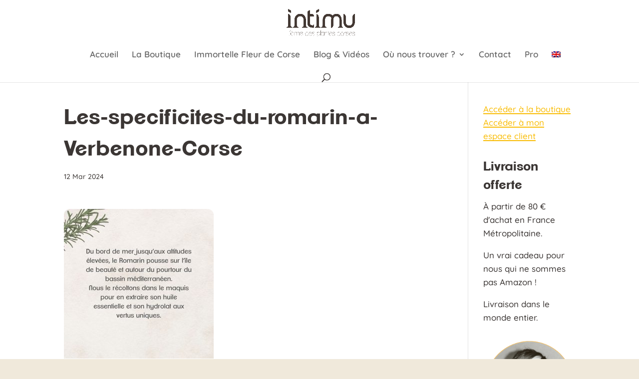

--- FILE ---
content_type: text/css; charset=utf-8
request_url: https://intimu.fr/wp-content/plugins/businesstemple/assets/css/bt-expert.css?ver=1.0.0
body_size: 5197
content:
/**
* Version : 3.2.3
*/

/* SEO Obfuscation
*/
a[bt-data-link-href] {
    cursor: pointer;
}



/**  
** BT lightbox 
** 
**/
.my-lightbox-overlay {
    position: fixed;
    top: 0;
    left: 0;
    width: 100%;
    height: 100%;
    background: rgba(18, 43, 70, 0.9);
    display: flex;
    justify-content: center;
    align-items: center;
    z-index: 9999;
    opacity: 0;
    transition: opacity 0.3s ease;
}

.my-lightbox-overlay.show {
    opacity: 1;
}

.my-lightbox-content {
    position: relative;
    max-width: 90%;
    max-height: 90%;
    background: #122b46;
    padding: 6px;
    border-radius: 8px;
    text-align: center;
    box-shadow: 0 0 15px rgba(0, 0, 0, 0.2);
}

.lightbox-image {
    max-width: 100%;
    max-height: calc(100vh - 100px);
    cursor: pointer;
    transition: none; /* Suppression du zoom au survol */
    border-radius: 8px 8px 0px 0px;
}

.my-lightbox-caption {
    margin-top: 10px;
    font-size: 14px;
    color: #c8c8c8;
    margin-bottom: 6px;
}

.my-lightbox-close {
    position: absolute;
    top: 10px;
    right: 16px;
    font-size: 24px;
    color: #333;
    cursor: pointer;
}

.my-lightbox-prev,
.my-lightbox-next {
    position: absolute;
    top: 50%;
    font-size: 24px;
    color: #333 !important; /* Priorité aux couleurs personnalisées */
    background: rgba(255, 255, 255, 0.8) !important;
    padding: 8px;
    width: 36px;
    height: 36px;
    cursor: pointer;
    border: 2px solid #0073e6 !important;
    border-radius: 50%;
    display: flex;
    align-items: center;
    justify-content: center;
    transform: translateY(-50%);
    transition: background 0.3s ease, border 0.3s ease;
    box-sizing: border-box;
    text-align: center;
    line-height: 1; /* Centrage vertical du texte */
    z-index: 10000; /* Priorité d’affichage */
}

.my-lightbox-prev:hover,
.my-lightbox-next:hover {
    background: rgba(255, 255, 255, 0.9);
    border-color: #005bb5;
}

.my-lightbox-prev {
    left: 20px;
}
.my-lightbox-next {
    right: 20px;
}

/* Zoom contenu uniquement dans les images des articles et non dans la lightbox */
.lightbox-zoom {
/*article img, .ld-content img, .lesson img, .topic img, .bb-ld-tabs img {*/
    transition: transform 0.3s ease;
    cursor: pointer !important;
}
/*
article picture {
    overflow: hidden;
    border-radius: 16px;
    cursor: pointer;
}
*/
.lightbox-zoom:hover {
/* rticle img:hover, .ld-content img:hover, .lesson img:hover, .topic img:hover, .bb-ld-tabs img:hover { */
    transform: scale(1.05); /* Légère augmentation de la taille */
    cursor: zoom-in;
    /*border: 2px solid #0073e6;*/
    transition: transform 0.3s ease;
}






/**  

**/
div.error_is_not_found {
    border: 3px dashed red !important;
}


/** shortcode bt_post **/
.bt-post-inline {
    margin: 60px 0;
    padding: 35px 0;
    display: -webkit-box;
    display: -ms-flexbox;
    display: flex;
    border: solid 1px #d0d0d0;
    border-style: solid none;
}
.bt-post-inline__img {
    flex-grow: 0;
    flex-shrink: 0;
    margin: 0;
    width: 30%;
    border-radius: 5px;
    display: block;
    position: relative;
}
.bt-post-inline img {
    margin-right: 20px;
    border: 0;
    font-style: italic;
    height: auto;
    max-width: 100%;
    vertical-align: middle;
}
@media (min-width: 768px) {
    .bt-post-inline img {
        margin-left: -50px;
        margin-right: 0px;
    }
}
img+.bt-post-inline__img {
    padding-right: 20px;
}
.bt-post-inline__content {
    
}
.bt-post-inline__title {
    font-size: 30px;
    line-height: 38px;
    font-family: 'Gilroy-Medium', sans-serif;
}
.bt-post-inline__footer {
    margin-top: 14px;
}
.bt-post-inline__cta {
    
}
.bt-post-inline__cta a:after {
    position: absolute;
    right: 10px;
    content: "\e608";
    color: #2251ff;
    -webkit-transition: right 0.4s, color 120ms;
    transition: right 0.4s, color 120ms;
    margin: 0;
    top: 0;
}


/**
shortcode bt_note
*/

.bt-note {
    border: 2px solid #FFD54F;
    padding: 0;
    border-radius: 15px;
    color: #464d71;
    margin: 30px 0px 60px 0px;
}
.bt-note h4:first-of-type {
    background-color: #FFD54F;
    margin: 0px;
    padding: 15px;
    border-radius: 12px;
    border-bottom-right-radius: 0px;
    border-bottom-left-radius: 0px;
}
.bt-note-content {
    padding: 15px;
}
.bt-note p {
}

.bt-note .vc_btn3-container {
    margin-bottom: 4px;
}





/** WP MENU **/

.bt-wp-menu-section {
    /*height: 100px;*/
    height: auto;
    display: revert;
    /*display: block;*/
    box-sizing: border-box;
    margin: 40px 0 40px 0;
}
.bt-wp-menu-nav {
    box-shadow: 0 1px 0 0 rgb(139 141 157 / 15%), 0 5px 10px 0 rgb(65 71 108 / 25%);
    background: #fff;
    margin-bottom: 20px;
    
    padding-left: 2.25rem;
    padding-right: 2.25rem;
    
    font-family: var(--font-medium-title),Arial,"sans-serif";
    font-size: 1rem;
    line-height: 1.5rem;
    letter-spacing: .01562em;
    display: block;
    border-radius: 8px;
}

.bt-wp-menu-nav ul li a {
    color: #0f131ae3;
    font-size: 17px;
    text-align: center;
}
.bt-wp-menu-nav .item-call-to-action--push-right li:last-child {
    margin-left: auto;  /* pousse cet item tout à droite */
}
.bt-wp-menu-nav .menu-item {
    transition: color .2s;
    font-family: var(--font-medium-title);
    color: #09091f;
    font-size: 18px;
}

/* listing des items, contient le ul */
.bt-wp-horizontal-nav ul {
    align-items: center;
    
    width: 100%; 
    display: -webkit-box;  /* OLD - iOS 6-, Safari 3.1-6, BB7 */
    display: -ms-flexbox;  /* TWEENER - IE 10 */
    display: -webkit-flex; /* NEW - Safari 6.1+. iOS 7.1+, BB10 */
    display: flex;         /* NEW, Spec - Firefox, Chrome, Opera */
    -webkit-box-pack: justify;
    -webkit-justify-content: space-between;
    -ms-flex-pack: justify;
    justify-content: space-between;
    
    
    margin: 0px 0px 0px 0px;
    list-style: none;
    vertical-align: middle;
    height: 76px;
    white-space: nowrap;
    overflow: hidden;
}
.bt-wp-horizontal-nav ul li {
    padding: 10px 0px 10px 0px;
    display: block;
    position: relative;
    list-style: none;
    padding-left: 0;
    margin-bottom: 0;
    text-align: center;
}
.bt-wp-horizontal-nav li:hover {
    padding: 10px 0px 6px 0px;
    color: #0839cd;
    text-decoration: none;
    /*background: linear-gradient(180deg,#06f,#003fff);*/
    border-radius: 4px;
    border-bottom: 4px solid #06f;
}
.bt-wp-horizontal-nav li a:hover {
    text-decoration: none;
}


/** style simple **/
.bt-wp-menu-nav-simple /*.bt-wp-horizontal-nav*/ ul {
    align-items: center;
    width: unset;
    display: inline-block;
    -webkit-box-pack: unset;
    margin: 0px 0px 0px 0px;
    list-style: none;
    vertical-align: middle;
    height: unset;
    white-space: unset;
    overflow: hidden;
}
.bt-wp-menu-nav-simple h5 {
    font-weight: 500;
    font-style: normal;
    font-size: 14px;
    font-display: swap;
    margin-bottom: 10px;
}
.bt-wp-menu-nav-simple ul li:not(:first-child):before  {
    content: '|';
    position: relative;
    display: inline-block;
    padding-right: 6px;
}
.bt-wp-menu-nav-simple ul li {
    margin-top: 0px;
    display: inline-block;
    font-size: 14px;
    padding: 0px;
    line-height: 16px;
}
.bt-wp-menu-nav-simple li:hover {
    padding: 0px;
    color: #0839cd;
    text-decoration: none;
    background: unset;
    border-radius: unset;
    border-bottom: unset;
}
.bt-wp-menu-nav-simple li a:hover {
    text-decoration: underline;
}



/**** VERTICAL ******/

.bt-wp-menu-section .bt-wp-vertical-nav ,
.bt-wp-vertical-nav+.bt-wp-menu-section {
    /*height: unset;*/
    display: inline-table !important;
    width: unset !important;
}
.bt-wp-vertical-nav.bt-wp-menu-nav {
    padding-left: 30px;
    padding-right: 55px;
}
 
.bt-wp-vertical-nav ul {
    padding: 30px 0 30px 0;
    margin: 0px;
}
.bt-wp-vertical-nav ul li {
    /* display: block; */
    /* position: relative; */
    list-style: none;
    /* padding-left: 0; */
    /* margin-bottom: 0; */
    text-align: left;
    padding: 14px 10px 14px 10px;
}
.bt-wp-vertical-nav ul li:before {
    content: '\2192';
    position: relative;
    display: inline-block;
    padding-right: 6px;
}
.bt-wp-vertical-nav li:hover {
    padding-bottom: 10px;
    text-decoration: none;
    transition:  .2s;
    border-radius: 4px;
    border-bottom: 4px solid #06f;
}
.bt-wp-vertical-nav li a:hover {
    text-decoration: none;
}

.bt-wp-menu-nav .menu-item-active {
    transition:  .4s;
}

/**** STICKY ****/
.bt-wp-menu-nav-make-sticky--top {
    position: fixed !important;
    z-index: 10200;
    transition:  0.5s;
    width: 100% !important;
    top: 0 !important;
    left: 0px;
}
.bt-wp-menu-nav-make-sticky--bottom {
    position: fixed !important;
    -webkit-transform: translateZ(0);
    z-index: 10200;
    
    transition:  0.5s;
    width: 100% !important;
    height: 81px;
    bottom: 0;
    left: 0px;
    margin-bottom: 0;
    box-shadow: 0 -5px 12px 0 rgb(139 141 157 / 15%), 0 5px 10px 0 rgb(65 71 108 / 25%);
}


.bt-wp-menu-nav-make-sticky--top.bt-wp-vertical-nav {
    position: fixed !important;
    z-index: 10200;
    -webkit-transform: translateZ(0);
    transition: 0.5s;
    
    top: 170px !important;
    left: 50px;
    max-width: 290px;
    /*
    display: inline-block;
    width: unset !important; 
    
    box-shadow: 0 1px 0 0 rgb(139 141 157 / 15%), 0 5px 10px 0 rgb(65 71 108 / 25%);
    background: #fff;
    margin-bottom: 20px;
    padding-left: 2.25rem;
    padding-right: 2.25rem;
    font-family: var(--font-medium-title),Arial,"sans-serif";
    font-size: 1rem;
    line-height: 1.5rem;
    letter-spacing: .01562em;
    display: block;
    border-radius: 8px;*/
}

.bt-wp-menu-nav-make-sticky--bottom.bt-wp-vertical-nav {
    bottom: 150px !important;
    left: 75px;
}
@media screen and (max-width: 600px) {
    .bt-horizontal-nav ul li {
        display: unset; 
        position: unset; 
    }
    .bt-horizontal-nav ul {
        align-items: center;
        width: 100%;
        -webkit-box-pack: unset; 
        -webkit-justify-content: sunset; 
        -ms-flex-pack: unset;
        justify-content: unset; 
        display: contents;
    }
    .bt-sticky-menu {
       height: unset; 
       display: block;
       box-sizing: border-box;
       position: relative;
    }
    .make-sticky {
        display: none;
    }
}


/** STICKY MENU **/

.bt-justify-center {justify-content: center; }
.bt-flex-wrap {flex-wrap: wrap; }
.bt-flex { display: flex; }
.bt-horizontal-nav { position: relative; width: 100%; }


.bt-sticky-menu {
    height: 100px;
    display: block;
    box-sizing: border-box;
}

.bt-sticky-menu-nav {
    box-shadow: 0 1px 0 0 rgb(139 141 157 / 15%), 0 5px 10px 0 rgb(65 71 108 / 25%);
    background: #fff;
    margin-bottom: 20px;
    
    padding-left: 2.25rem;
    padding-right: 2.25rem;
    
    font-family: var(--font-medium-title),Arial,"sans-serif";
    font-size: 1rem;
    line-height: 1.5rem;
    letter-spacing: .01562em;
    display: block;
    border-radius: 8px;
}

/* listing des items, contient le ul */
.bt-menu-bar {
    margin: 0px 12% 0px 12%;
    
    list-style: none;
    vertical-align: middle;
    height: 76px;
    white-space: nowrap;
    overflow: hidden;
    display: block;
}

.bt-horizontal-nav ul {
    align-items: center;
    
    width: 100%; 
    display: -webkit-box;  /* OLD - iOS 6-, Safari 3.1-6, BB7 */
    display: -ms-flexbox;  /* TWEENER - IE 10 */
    display: -webkit-flex; /* NEW - Safari 6.1+. iOS 7.1+, BB10 */
    display: flex;         /* NEW, Spec - Firefox, Chrome, Opera */
    -webkit-box-pack: justify;
    -webkit-justify-content: space-between;
    -ms-flex-pack: justify;
    justify-content: space-between;
}
.bt-horizontal-nav ul li {
    display: block;
    position: relative;
    list-style: none;
    padding-left: 0;
    margin-bottom: 0;
    text-align: center;
}
.bt-sticky-menu-nav ul li a {
    color: #0f131ae3;
    font-size: 18px;
    text-align: center;
    text-decoration: none;
    transition: background 0.5s;
    transition: border 0.5s;
    
    padding: 1rem 0.75rem;
    display: block;
    text-decoration: #0f111ae3;
}
.bt-sticky-menu-nav .push-right {
  margin-left: auto;  /* pousse cet item tout à droite */
}
.bt-sticky-menu-nav .menu-item {
    transition: color .5s;
    font-family: var(--font-medium-title);
    color: #09091f;
    font-size: 18px;
}


.bt-sticky-menu-nav .menu-item:hover a {
    color: #0f131ae3;
    text-decoration: none;
}
.bt-sticky-menu-nav .menu-item-active {
    transition:  .4s;
}
.nav-indicator {
    position: relative;
    height: 5px;
}
.nav-indicator-bullet {
    height: 100%;
    position: absolute;
    left: 0;
    transition: all .5s;
}


.make-sticky {
    position: fixed !important;
    z-index: 10200;
    transition:  0.5s;
    width: 100% !important;
    left: 0 !important;
}
.make-sticky.make-sticky--top {
    top: 0 !important;
}
.make-sticky.make-sticky--bottom {
    bottom: 0;
    margin-bottom: 0;
    box-shadow: 0 -5px 12px 0 rgb(139 141 157 / 15%), 0 5px 10px 0 rgb(65 71 108 / 25%);
}

@media screen and (max-width: 600px) {
    .bt-horizontal-nav ul li {
        display: unset; 
        position: unset; 
    }
    .bt-horizontal-nav ul {
        align-items: center;
        width: 100%;
        -webkit-box-pack: unset; 
        -webkit-justify-content: sunset; 
        -ms-flex-pack: unset;
        justify-content: unset; 
        display: contents;
    }
    .bt-flex {
        display: unset; 
    }
    .bt-flex-wrap {
        flex-wrap: unset; 
    }
    .bt-justify-center {
        justify-content: unset; 
    }
    .bt-sticky-menu {
       height: unset; 
       display: block;
       box-sizing: border-box;
       position: relative;
    }
    .make-sticky {
        display: none;
    }
    
    
    .bt-magiccards--row .bt-magiccards--row--content--4col {
        grid-template-columns: repeat(2, 1fr);
    }
}



/** MagicCards ROW */
.bt-magiccards--row {
        
    }
    .bt-magiccards--row--header {
        
    }
    .bt-magiccards--row--content {
        display: grid;
        /*grid-template-columns: repeat(4, 1fr); */
        gap: 25px;
        padding: 20px 0px 20px;
        grid-auto-rows: 1fr;
    }
    
    
    .bt-magiccards--row--content--1col {
        grid-template-columns: repeat(1, 1fr);
    }
    .bt-magiccards--row--content--2col {
        grid-template-columns: repeat(2, 1fr);
    }
    .bt-magiccards--row--content--3col {
        grid-template-columns: repeat(3, 1fr);
    }
    .bt-magiccards--row--content--4col {
        grid-template-columns: repeat(4, 1fr);
    }
    .bt-magiccards--row--content--5col {
        grid-template-columns: repeat(5, 1fr);
    }
    .bt-magiccards--row--content--6col {
        grid-template-columns: repeat(6, 1fr);
    }
    
    
    .bt-magiccards--row--content--featured {
        gap: 10px;
    }
    .bt-magiccards--row--content--person {
        gap: 10px;
    }
    .bt-magiccards--row--content--media-featured {
        padding: 40px 0 40px;
    }


/** MagicCards OneCard */

    .bt-magiccards--card {
        box-shadow: 0 4px 32px 0 rgb(18 43 70 / 1%);
        border: 1px solid #ebedef;
        background-color: #ffffffdb;
        border-radius: 12px;
        text-align: left;
        /*display: table;*/
        height: 100%;
        transform: matrix(1, 0, 0, 1, 0, 0);
    }
    .bt-magiccards--card:hover {
        box-shadow: 0 4px 32px 0 rgb(18 43 70 / 10%);
        transition-timing-function: cubic-bezier(0,0,.2,1);
        transition-duration: .4s;
        transition-property: all;
        -webkit-transform: scale(1.02);
        -moz-transform: scale(1.02);
        -ms-transform: scale(1.02);
        -o-transform: scale(1.02);
        transform: scale(1.02);
        z-index: 1000;
    }
    .bt-magiccards--card a {
        outline: 0;
        text-decoration: none;
    }
    .bt-magiccards--card a:hover {
        outline: 0;
        text-decoration: none !important;
    }
    
    
    .bt-magiccards--card--header {
        box-shadow: 0 0px 10px 0 rgb(18 43 70 / 20%);
    }
    /* petite information sur l'état du post : Coming soon, Live, ...' */
    .bt-magiccards--card--header--status {
        position: absolute;
        right: 0;
        top: 0;
        margin: 9px 9px 0px 0px;
        padding: 2px 12px;
        
        font-family: 'Gilroy-Light';
        font-size: 14px;
        opacity: 0.75;
        border-radius: 0.625rem;
        background-color: #000;
        text-align: center !important;
        color: #fff !important;
    }
    .bt-magiccards--card:hover .bt-magiccards--card--header--status {
        margin-right: 9px !important;
        margin-top: 9px;
    }
    .bt-magiccards--card--image {
        background-color: #c3c3c3;
        background-position: center;
        background-repeat: no-repeat;
        background-size: cover;
        border-radius: 12px 12px 0px 0px;
        height: 100%;
        width: 100%;
    }
    .bt-magiccards--card--content {
        padding: 0px 15px 15px 15px;
    }
    .bt-magiccards--card--content h4 {
        padding-top: 14px;
        margin-bottom: 0px;
        font-family: var(--font-fat-title);
        line-height: normal;
    }
    .bt-magiccards--card--content span {
        display: block;
        font-size: 14px;
        line-height: 16px;
        color: rgba(113,118,127,1);
    }
    .bt-magiccards--card--content p {
        padding-top: 15px;
        color: rgba(113,118,127,1);
        font-size: 14px;
        line-height: 22px;
    }
    .bt-magiccards--card--content p:last-of-type{
        margin-bottom: 0px;
    }
    .bt-magiccards--card--content .vc_btn3{
        margin-top: 20px;
        font-size: 15px;
    }
    
    @media (max-width: 768px) { /* Pour les écrans mobiles */
        .bt-magiccards--card--style-landscape .bt-magiccards--card--block {
            grid-template-columns: 1fr; /* Une seule colonne */
            grid-template-rows: auto auto; /* Deux lignes */
        }

        .bt-magiccards--card--header {
            grid-column: 1 / -1; /* L'image occupe toute la largeur */
            grid-row: 1; /* Première ligne */
            height: 200px !important;
        }

        .bt-magiccards--card--content {
            grid-column: 1 / -1; /* Le contenu occupe toute la largeur */
            grid-row: 2; /* Seconde ligne */
            
            padding: 30px 25px 40px 25px !important;
        }
        .bt-magiccards--card--style-landscape .bt-magiccards--card--image {
            border-radius: 12px 12px 0px 0px !important;
        }

        
    }
    
    
    
    
    /** STYLES **/
    
    .bt-magiccards--card--style-portrait {
        height: 100%;
        display: inline-block;
        min-height: 200px;
        overflow: hidden;
    }
    .bt-magiccards--card--style-portrait .bt-magiccards--card--image {
        padding-top: 56%;
    }
    .bt-magiccards--card--style-portrait .bt-magiccards--card--content {
        gap: 6px;
        display: flex;
        justify-content: space-between;
    }
    .bt-magiccards--card--style-portrait .bt-magiccards--card--content--counter:before {
        content: '\e87e';
        font-family: 'bb-icons';
        color: rgba(89,94,103,1);
        display: inline-block;
    }
    .bt-magiccards--card--style-portrait .bt-magiccards--card--content--counter {
        color: rgba(89,94,103,1);
        font-size: 11px;
        line-height: 12px;
        padding-top: 15px;
        text-align: right;
    }
    
    
    .bt-magiccards--card--style-portrait-xl {
        height: 100%;
        display: inline-block;
        min-height: 340px;
        overflow: hidden;
    }
    .bt-magiccards--card--style-portrait-xl .bt-magiccards--card--image {
        padding-top: 100%;
    }
    .bt-magiccards--card--style-portrait-xl .bt-magiccards--card--content {
        padding: 10px 15px 15px 15px;
        display: flex;
        justify-content: space-between;
    }
    .bt-magiccards--card--style-portrait-xl .bt-magiccards--card--content--counter:before {
        content: '\e87e';
        font-family: 'bb-icons';
        color: rgba(89,94,103,1);
        display: inline-block;
    }
    .bt-magiccards--card--style-portrait-xl .bt-magiccards--card--content--counter {
        color: rgba(89,94,103,1);
        padding-top: 14px;
    }
    .bt-magiccards--card--style-portrait-xl .bt-magiccards--card--content h4 {
        font-size: 22px;
        line-height: 28px;
    }
    .bt-magiccards--card--style-portrait-xl .bt-magiccards--card--content span {
        font-size: 15px;
    }
    .bt-magiccards--card--style-portrait-xl .bt-magiccards--card--content p {
        font-size: 15px;
    }
    .bt-magiccards--card--style-portrait-xl .bt-magiccards--card--content p:last-of-type{
        margin-bottom: 0px;
    }
    
    
    
    
    .bt-magiccards--card--style-featured {
        box-shadow: unset !important;
        border: unset !important;
        background-color: unset !important;
        border-radius: unset !important;
        padding: 2px;
    }
    .bt-magiccards--card--style-featured .bt-magiccards--card--header {
        box-shadow: 0 0px 10px 0 rgb(18 43 70 / 15%);
        border-radius: 16px;
    }
    .bt-magiccards--card--style-featured .bt-magiccards--card--content {
        padding: 0px 0px 0px 0px;
        
        display: flex;
        justify-content: space-between;
    }
    .bt-magiccards--card--style-featured .bt-magiccards--card--content h4 {
        font-size: 15px;
        padding-top: 8px;
    }
    .bt-magiccards--card--style-featured .bt-magiccards--card--content span {
        display: block;
        font-size: 12px;
        line-height: 14px;
    }
    .bt-magiccards--card--style-featured .bt-magiccards--card--image {
        border-radius: 16px;
        padding-top: 56%;
    }
    .bt-magiccards--card--style-featured .bt-magiccards--card--content--counter:before {
        content: '\e87e';
        font-family: 'bb-icons';
        color: rgba(89,94,103,1);
        display: inline-block;
    }
    .bt-magiccards--card--style-featured .bt-magiccards--card--content--counter {
        color: rgba(89,94,103,1);
        font-size: 14px;
        line-height: 16px;
        padding-top: 10px;
    }
    .bt-magiccards--card--style-featured .bt-magiccards--card--header--status {
        font-size: 12px;
        padding: 6px 8px;
        line-height: 13px;
        margin: 9px 9px 0px 0px;
    }
    /*
    .bt-magiccards--card:hover .bt-magiccards--card--header--status .bt-magiccards--card--style-featured,
    .bt-magiccards--card:hover .bt-magiccards--card--style-featured .bt-magiccards--card--header--status {
        margin: 13px 13px 0px 0px !important;
    }*/
    
    
    .bt-magiccards--card--style-person {
        box-shadow: unset !important;
        border: unset !important;
        background-color: unset !important;
        border-radius: unset !important;
        padding: 8px;
    }
    
    .bt-magiccards--card--style-person .bt-magiccards--card--header {
        box-shadow: 0 0px 10px 0 rgb(18 43 70 / 15%);
        border-radius: 16px;
    }
    .bt-magiccards--card--style-person .bt-magiccards--card--content {
        padding: 0px 0px 0px 0px;
    }
    .bt-magiccards--card--style-person .bt-magiccards--card--content h4 {
        font-size: 15px;
    }
    .bt-magiccards--card--style-person .bt-magiccards--card--content span {
        display: inline-block;
        font-size: 12px;
        line-height: 14px;
    }
    .bt-magiccards--card--style-person .bt-magiccards--card--image {
        border-radius: 16px;
        padding-top: 100%;
    }
    .bt-magiccards--card--style-person .bt-magiccards--card--content--counter:before {
        content: '\e87e';
        font-family: 'bb-icons';
        color: rgba(89,94,103,1);
        display: inline-block;
    }
    .bt-magiccards--card--style-person .bt-magiccards--card--content--counter {
        color: rgba(89,94,103,1);
        font-size: 12px;
        line-height: 14px;
    }
    
    
    
    .bt-magiccards--card--style-landscape-mini .bt-magiccards--card--block { 
        display: grid;
        grid-template-columns: .75fr 1fr;
        grid-template-rows: auto;
        grid-column-gap: 0;
        column-gap: 0;
        grid-auto-rows: 1fr;
        height: 100%;
        align-items: center;
    }
    .bt-magiccards--card--style-landscape-mini .bt-magiccards--card--header {
        box-shadow: unset; 
        height: 100%;
        width: 100%;
    }
    .bt-magiccards--card--style-landscape-mini  .bt-magiccards--card--image {
        border-radius: 12px 0px 0px 12px;
        height: 100%;
        width: 100%;
        object-fit: cover;
    }
    .bt-magiccards--card--style-landscape-mini .bt-magiccards--card--content {
        padding: 25px 15px;
    }
    .bt-magiccards--card--style-landscape-mini .bt-magiccards--card--content h4 {
        padding-top: 0px;
    }
    .bt-magiccards--card--style-landscape-mini .bt-magiccards--card--content span {
        font-size: 12px;
        line-height: 14px;
    }
    
    .bt-magiccards--card--style-landscape-mini .bt-magiccards--card--content--counter:before {
        content: '\e87e';
        font-family: 'bb-icons';
        color: rgba(89,94,103,1);
        display: inline-block;
    }
    .bt-magiccards--card--style-landscape-mini .bt-magiccards--card--content--counter {
        color: rgba(89,94,103,1);
    }
    .bt-magiccards--row--content--1col .bt-magiccards--card--style-landscape-mini .bt-magiccards--card--content {
        padding: 55px 15px;
    }
    
    
    
    .bt-magiccards--card--style-landscape .bt-magiccards--card--block { 
        display: grid;
        grid-template-columns: 1fr 1fr;
        grid-template-rows: auto;
        grid-column-gap: 0;
        column-gap: 0;
        grid-auto-rows: 1fr;
        height: 100%;
        align-items: center;
    }
    .bt-magiccards--card--style-landscape .bt-magiccards--card--header {
        box-shadow: unset; 
        height: 100%;
        width: 100%;
    }
    .bt-magiccards--card--style-landscape  .bt-magiccards--card--image {
        border-radius: 12px 0px 0px 12px;
        height: 100%;
        width: 100%;
        object-fit: cover;
    }
    .bt-magiccards--card--style-landscape .bt-magiccards--card--content {
        padding: 75px 25px 65px 25px;
    }
    .bt-magiccards--card--style-landscape .bt-magiccards--card--content h4 {
        padding-top: 0px;
        font-size: 26px;
    }
    .bt-magiccards--card--style-landscape .bt-magiccards--card--content span {
        font-size: 13px;
        line-height: 14px;
    }
    .bt-magiccards--card--style-landscape .bt-magiccards--card--content p {
        font-size: 16px;
    }
    .bt-magiccards--card--style-landscape .bt-magiccards--card--content--counter:before {
        content: '\e87e';
        font-family: 'bb-icons';
        color: rgba(89,94,103,1);
        display: inline-block;
    }
    .bt-magiccards--card--style-landscape .bt-magiccards--card--content--counter {
        color: rgba(89,94,103,1);
    }
    
    
    .bt-magiccards--row--content--1col .bt-magiccards--card--style-landscape .bt-magiccards--card--content {
        padding: 40px 15px;
    }

    
    
    .bt-magiccards--card--style-media-else-portrait {
        background: unset;
        border: unset;
    }
    
    .bt-magiccards--card--style-media-else-portrait .bt-magiccards--card--header {
        box-shadow: unset;
    }
    
    
    /*.bt-magiccards--card--style-media-else-portrait .bt-magiccards--card--header.player-video, */
    .bt-magiccards--card--style-media-else-portrait .bt-magiccards--card--header.player-audio {
        box-shadow: unset; 
        height: 200px !important; 
        width: 100%;
    }
    
    .bt-magiccards--card--style-media-else-portrait .bt-magiccards--card--header.player-audio iframe {
        height: 200px !important; 
    }
    .bt-magiccards--card--style-media-else-portrait .bt-magiccards--card--header .presto-block-video {
        margin-bottom: 0px !important;
    }
    
    
    
    
    
    
    
    
    .bt-magiccards--card--style-media-landscape-else-landscape{ 
        /*background: unset;
        border: unset;*/
    }
    .bt-magiccards--card--style-media-landscape-else-landscape .bt-magiccards--card--block { 
        display: grid;
        grid-template-columns: 1fr 1fr;
        grid-template-rows: auto;
        grid-column-gap: 0;
        column-gap: 0;
        grid-auto-rows: 1fr;
        height: 100%;
        align-items: center;
    }
    .bt-magiccards--card--style-media-landscape-else-landscape .bt-magiccards--card--header {
        box-shadow: unset; 
        height: 100%;
        width: 100%;
    }
    
    .bt-magiccards--card--style-media-landscape-else-landscape .bt-magiccards--card--header.player-video {
        height: unset; 
    }
    .bt-magiccards--card--style-media-landscape-else-landscape .bt-magiccards--card--header.player-audio {
        box-shadow: unset; 
        height: 200px !important; 
        width: 100%;
    }
    
    .bt-magiccards--card--style-media-landscape-else-landscape .bt-magiccards--card--header.player-audio iframe {
        height: 200px !important; 
    }
    .bt-magiccards--card--style-media-landscape-else-landscape .bt-magiccards--card--header .presto-block-video {
        margin-bottom: 0px !important;
    }
    
    .bt-magiccards--card--style-media-landscape-else-landscape  .bt-magiccards--card--image {
        border-radius: 12px 0px 0px 12px !important;
        height: 100%;
        width: 100%;
        object-fit: cover;
    }
    .bt-magiccards--card--style-media-landscape-else-landscape .bt-magiccards--card--content {
        padding: 75px 25px 65px 25px;
    }
    .bt-magiccards--card--style-media-landscape-else-landscape .bt-magiccards--card--content h4 {
        padding-top: 0px;
        font-size: 26px;
    }
    .bt-magiccards--card--style-media-landscape-else-landscape .bt-magiccards--card--content span {
        font-size: 13px;
        line-height: 14px;
    }
    .bt-magiccards--card--style-media-landscape-else-landscape .bt-magiccards--card--content p {
        font-size: 16px;
    }
    .bt-magiccards--card--style-media-landscape-else-landscape .bt-magiccards--card--content--counter:before {
        content: '\e87e';
        font-family: 'bb-icons';
        color: rgba(89,94,103,1);
        display: inline-block;
    }
    .bt-magiccards--card--style-media-landscape-else-landscape .bt-magiccards--card--content--counter {
        color: rgba(89,94,103,1);
    }
    
    
    .bt-magiccards--card--style-media-landscape-else-landscape .bt-magiccards--card--style-landscape .bt-magiccards--card--content {
        padding: 40px 15px;
    }
    
    
    
    .bt-magiccards--card--style-media-featured  { 
        align-items: center;
        background: unset;
        border: unset;
        
    }
    .bt-magiccards--card--style-media-featured .bt-magiccards--card--block { 
        display: grid;
        grid-template-columns: 1fr 1fr;
        direction: rtl !important;
        grid-template-rows: auto;
        grid-column-gap: 25px;
        column-gap: 0;
        grid-auto-rows: 1fr;
        height: 100%;
        align-items: center;
    }
    .bt-magiccards--card--style-media-featured .bt-magiccards--card--header {
        box-shadow: unset; 
        /*height: 100%; */
        width: 100%;
    }
    
    .bt-magiccards--card--style-media-featured .bt-magiccards--card--header:has(.bt-magiccards--card--image) {
        /* règle utilisé qd l'article n'a pas de vidéo, mais qu'une img à la une */
        box-shadow: unset; 
        height: 100%; 
        width: 100%;
    }
    
    
    .bt-magiccards--card--style-media-featured .bt-magiccards--card--header.player-audio {
        box-shadow: unset; 
        height: 200px !important; 
        width: 100%;
    }
    
    .bt-magiccards--card--style-media-featured .bt-magiccards--card--header.player-audio iframe {
        height: 200px !important; 
    }
    .bt-magiccards--card--style-media-featured .bt-magiccards--card--image {
        border-radius: 12px 12px 12px 12px !important;
        height: 100%;
        width: 100%;
        object-fit: cover;
    }
    .bt-magiccards--card--style-media-featured .bt-magiccards--card--content {
        padding: 75px 25px 65px 25px;
        direction: ltr !important;
    }
    .bt-magiccards--card--style-media-featured .bt-magiccards--card--content h4 {
        padding-top: 0px;
        font-size: 26px;
    }
    .bt-magiccards--card--style-media-featured .bt-magiccards--card--content span {
        font-size: 13px;
        line-height: 14px;
    }
    .bt-magiccards--card--style-media-featured .bt-magiccards--card--content p {
        font-size: 16px;
    }
    .bt-magiccards--card--style-media-featured .bt-magiccards--card--content--counter:before {
        content: '\e87e';
        font-family: 'bb-icons';
        color: rgba(89,94,103,1);
        display: inline-block;
    }
    .bt-magiccards--card--style-media-featured .bt-magiccards--card--content--counter {
        color: rgba(89,94,103,1);
    }
    
    
    .bt-magiccards--row--content--1col .bt-magiccards--card--style-media-featured  .bt-magiccards--card--content {
        padding: 40px 30px 45px 0px;
    }

    .bt-magiccards--row--header-extra {
        margin-bottom: 30px;
    }
    
    
    
    
    
    .bt-magiccards--row--content--detailled .suggestion_detailled_item__preview_excerpt {
        font-size: 16px;
        line-height: 26px;
        padding-bottom: 12px;
    }
    
    
    
    /** STATUS **/
    .bt-magiccards--card--status-active {
    }
    .bt-magiccards--card--status-disabled {
        cursor: default;
        pointer-events: none;
        text-decoration: none;
        color: grey;
        filter: grayscale(1);
    }
    .bt-magiccards--card--status-disabled .bt-magiccards--card--image{
    }
    .bt-magiccards--card--status-hidden {
        display: none;
    }
    
    /** post status **/
    .future .bt-magiccards--card--header--status:before {
        content: '\e842';
        font-family: 'bb-icons';
        color: yellow;
        display: inline-block;
    }
    .livenow .bt-magiccards--card--header--status:before {
        content: '\e81e';
        font-family: 'bb-icons';
        color: #9aff18;
        display: inline-block;
    }
    .favorite .bt-magiccards--card--header--status:before {
        content: '\e90c';
        font-family: 'bb-icons';
        color: #9aff18;
        display: inline-block;
    }
    .closed .bt-magiccards--card--header--status:before {
        content: '\e97c';
        font-family: 'bb-icons';
        /*color: yellow;*/
        display: inline-block;
        font-size: 12px;
    }
    
    
    
    

--- FILE ---
content_type: text/css; charset=utf-8
request_url: https://intimu.fr/wp-content/themes/Divi-enfant/style.css?ver=4.27.4
body_size: 3568
content:
/*
Theme Name: Divi Child
Description: Divi Child
Author: BusinessTemple.co
Author URI: https://intimu.fr
Template: Divi
Text Domain:  BusinessTemple.co
Version: 1.5.2
*/

@import url("../Divi/style.css");

/* =Theme customization starts here
------------------------------------------------------- */





/* ###### ANIMATION ZOOM DES 4 IMAGES PAGE ACCEUIL ########*/
.picto-manifeste h5, 
.picto-manifeste h4 {
    font-size: 16px;
    font-weight: 900;
    padding: 0;
    line-height: 22px;
}
.picto-manifeste p {
    font-size: 14px;
}
@media only screen and (min-width : 767px) {
    .tailleCont {
        height: 821px;
    }

    .gq-blurb-hover .et_pb_main_blurb_image {
        position: relative;
        overflow: hidden;
    }

    .gq-blurb-hover img.et-waypoint {
        height: 679px;
        margin-bottom: -8px;
        -webkit-transition: -webkit-transform 0.3s;
        transition: transform 0.3s;
        -webkit-transform: scale(1);
        transform: scale(1);
    }

    .gq-blurb-hover img.et-waypoint:hover {
        -webkit-transform: scale(1.11) rotate(2deg);
        transform: scale(1.11) ;
    }
}

.et_pb_row .et_pb_row_2 .et_pb_gutters1 .et_pb_row_fullwidth {
   padding-right: 0;
    padding-left: 0;
}


/* ###### TAILLE CONTAINER ET IMAGE SECTION "TEXT/IMAGE" PAGE D'ACCEUIL ######## */




/* Section text/image PAGE ACCEUIL */
.tailleCont2 {    
    height: 250px;
}
.et_pb_image_0 img {
    width: 100% !important;
}

/* Section image/text*/
.tailleCont3{
    height: 250px;
}
.et_pb_image_1 img {
    width: 100% !important;
}

/* Interligne texte CTA */
.et_pb_cta_0.et_pb_promo p {
    line-height: 0.6em!important;
}
.et_pb_cta_1.et_pb_promo p {
    line-height: 0.6em!important;
}







/*######################################
 ############   Fonts    ##############
 #####################################*/


.ft18 { font-size: 18px !important; }
.ft16 { font-size: 16px !important; }
.ft14 { font-size: 14px !important; }
.ft12 { font-size: 12px !important; }
.ft10 { font-size: 10px !important; }


.fz9 { font-size: 9px !important; line-height: 10px !important;  }
.fz12 { font-size: 12px !important; line-height: 17px !important;  }
.fz13 { font-size: 13px !important; line-height: 20px !important;  }
.fz14 { font-size: 14px !important; line-height: 20px !important;  }
.fz15 { font-size: 15px !important; line-height: 20px !important;  }
.fz16 { font-size: 16px !important; line-height: 24px !important;  }
.fz19 { font-size: 19px !important; line-height: 25px !important;  }
.fz24 { font-size: 24px !important;  line-height: 30px !important;  }
.fz32 { font-size: 32px !important;  line-height: 50px !important;  }
.fz42 { display: inline-block; font-size: 42px !important; line-height: 55px !important; }
.fz48 { display: inline-block; font-size: 48px !important; line-height: 72px !important; }
.fz52 { display: inline-block; font-size: 52px !important; line-height: 70px !important; }
.fz60 { display: inline-block; font-size: 60px !important; line-height: 75px !important; }
.text-center { text-align: center !important; }


.ez-toc-title-container p /* .ez-toc-title  */ {
    padding-top: 15px !important;
    padding-bottom: 15px !important;
    font-weight: 700 !important;
    font-family: 'Merriweather',Georgia,"Times New Roman",serif !important;
    font-size: 24px !important;
    color: #fcb900;
}


/**** YARPP *****/

.yarpp-thumbnails-horizontal {
    display: grid;
    gap: 10px;
    
}
.yarpp-thumbnails-horizontal .yarpp-thumbnail {
    border: none !important;
	height: unset !important;
    border-radius: 8px;
}
.yarpp-thumbnails-horizontal .yarpp-thumbnail-default, 
.yarpp-thumbnails-horizontal .yarpp-thumbnail>img {
    display: block;
    border-radius: 6px;
}
.yarpp-thumbnails-horizontal .yarpp-thumbnail-title {
    overflow: unset !important;
}
.yarpp-related h3 {
    font-size: 166% !important;
}
.yarpp-thumbnail:hover {
    box-shadow: 0 4px 32px 0 rgb(18 43 70 / 10%);
    transition-timing-function: cubic-bezier(0,0,.2,1);
    transition-duration: .4s;
    transition-property: all;
    -webkit-transform: scale(1.02);
    -moz-transform: scale(1.02);
    -ms-transform: scale(1.02);
    -o-transform: scale(1.02);
    transform: scale(1.02);
    z-index: 1000;
}




.et_pb_promo.et_clickable:hover {
    box-shadow: 0 10px 8px -5px rgb(18 43 70 / 30%);
    transition-timing-function: cubic-bezier(0,0,.2,1);
    transition-duration: .4s;
    transition-property: all;
    -webkit-transform: scale(1.02);
    -moz-transform: scale(1.02);
    -ms-transform: scale(1.02);
    -o-transform: scale(1.02);
    transform: scale(1.02);
}


.et_pb_promo.et_clickable:hover {
    box-shadow: 0 10px 8px -5px rgb(18 43 70 / 30%);
    transition-timing-function: cubic-bezier(0,0,.2,1);
    transition-duration: .4s;
    transition-property: all;
    -webkit-transform: scale(1.02);
    -moz-transform: scale(1.02);
    -ms-transform: scale(1.02);
    -o-transform: scale(1.02);
    transform: scale(1.02);
}


/*
#------
#------ Style article 2022
#------
*/

/**
shortcode bt_note
*/

.bt-note {
    border: 2px solid #FFD54F;
    color: #464d71;
    
	
	background-color: #fff;
    border-radius: 0.5rem;
    box-shadow: 0 5px 12px 0 rgb(89 94 103 / 7%), 0 10px 30px 0 rgb(89 94 103 / 9%);
    padding: 35px;
    width: 90%;
    max-width: 690px;
    margin: 40px auto;
    margin-bottom: 50px;
}

.bt-note--yellow {
    border: 2px solid #FFD54F;
    color: #464d71;
}
.bt-note--blue {
    border: 2px solid #1f9dd7a6;
    color: #464d71;
}
.bt-note--yellow-fancy {
    border: 2px solid #fbc1e6;
    color: #464d71;
}
.bt-note--sun-rise {
    border: 2px solid #d8dfff;
    color: #464d71;
}


.bloc-border-left-yellow {
    border-left: 3px solid #FEE800;
	padding: 20px 0 20px 20px;
    margin: 20px 0 20px 0;
}


.bg-levee-du-jour {
    background: linear-gradient(230deg, #F1F4FF 0%, #F1F4FF 48.43%, #FFF0EA 100%) !important;
}
.bg-summer {
    background: #F1F4FF linear-gradient(111deg, #DFEAFF 0%, #DAF5E6 100%) 0% 0% no-repeat padding-box !important;
}
.bg-summer-yellow-purple-blue-light {
    background: linear-gradient(158deg, #f6fcd8a6 0%, #faf1ff80 48.43%, #eefdffa1 100%) !important;
}


blockquote {
    /* font-family: var(--font-handwriting); */
    font-family: var(--font-handwriting-curve);
    color: var(--c-bleu-anthracite);
    font-weight: 100;
    font-style: italic;
    font-size: 18px;
    
    background: transparent !important;
    border: 0;
    margin: 42px 0 30px;
    padding: 5px 0 0 40px;
    display: flex;
    flex-direction: column;
    position: relative;
}

blockquote::before {
    color: #44414e;
    content: "“"!important;
    font-family: var(--font-handwriting-curve),-apple-system,BlinkMacSystemFont,Segoe UI,Roboto,Oxygen-Sans,Ubuntu,Cantarell,Helvetica Neue,sans-serif!important;
    font-size: 70px;
    font-weight: 900;
    left: 0;
    top: 0;
    line-height: 1;
    position: absolute;
}

blockquote p {
    line-height: 32px !important;
    font-size: 26px !important;
	    padding-left: 30px;
}

blockquote .blockquote-title {
    font-family: var(--font-handwriting-curve);
    color: var(--c-bleu-anthracite);
    font-size: 32px;
    margin-bottom: 5px;
    font-weight: 700;
}
blockquote .blockquote-signature {
    color: var(--c-bleu-anthracite);
    font-size: 14px;
    padding-top: 15px;
    display: block;
    text-transform: uppercase;
}
.blockquote-signature::before {
    content: url(../img/bullet-violet-light.png);
    display: inline-block;
    width: 14px;
}
blockquote cite,
blockquote .blockquote-signature {
    color: #091e33;
    font-size: 13px;
	padding: 20px 15px 0px 30px;
	text-align: left !important;
}
blockquote cite::before ,
.blockquote-signature::before {
    content: url(https://intimu.fr/wp-content/uploads/2022/06/bullet-violet-light.png);
    display: inline-block;
    width: 14px;
}


.list-color ul {
    list-style: none;
    margin: 10px 0 40px;
    padding-left: 60px;
	margin-left: 40px;
}
.list-color ul li {
    line-height: 30px;
    margin-bottom: 10px;
}
.list-color li {
    margin: 10px 0;
}
.list-color li::before {
    content: url(https://intimu.fr/wp-content/uploads/2022/06/bullet-violet-light.png);
    display: inline-block;
    margin-left: -20px;
    width: 20px;
}




#review_form .submit { color: #fff; }








.centrer-verticalement {
  display: flex;
  flex-direction: column;
  justify-content: center;

/* Et les déclinaisons avec préfixes pour obtenir un résultat homogène sur les divers navigateurs  */
  display: -webkit-box;
  display: -webkit-flex;
  display: -moz-box;
  display: -ms-flexbox;
  -webkit-box-orient: vertical;
  -webkit-box-direction: normal;
  -webkit-flex-direction: column;
     -moz-box-orient: vertical;
     -moz-box-direction: normal;
      -ms-flex-direction: column;
  -webkit-box-pack: center;
  -webkit-justify-content: center;
     -moz-box-pack: center;
      -ms-flex-pack: center;
}
.cu-blog .et_pb_salvattore_content[data-columns]::before {
	content: '4 .column.size-1of4' !important;
}
@media only screen and ( min-width: 981px ) {
	.cu-blog .column.size-1of4 {
	    width: 24%!important;
	    margin-right: 1%;
	}
}




/* 2022 */
.et_pb_text a,
#et-main-area a:not(.et_pb_button),
article a:not(.et_pb_button)  {
    color: #f9bd08;
    background-image: linear-gradient(0deg,currentColor,currentColor min(2px,0.1em),transparent min(2px,0.1em),transparent);
    background-repeat: no-repeat;
    background-size: 100% 100%;
    position: relative;
    text-decoration: none;
    transition: background-size .2s,color .2s;
} 
.et_pb_text a:hover,
#et-main-area a:hover,
article a:hover {
    color: #f9bd08;
    background-image: linear-gradient(0deg,currentColor,currentColor min(2px,0.1em),transparent min(2px,0.1em),transparent);
    background-repeat: no-repeat;
    background-size: 0% 100%;
    position: relative;
    text-decoration: none !important;
    transition: background-size .2s,color .2s;
}

a .et_pb_image_wrap img,
.et_pb_image_container img, 
.et_pb_post a img,
img > a{
    color: #f9bd08;
    background-image: unset;
    background-repeat: unset;
    background-size: unset;
    position: relative;
    text-decoration: none;
    transition: background-size .2s,color .2s;
} 


.et_header_style_centered #top-menu>li>a {
    background-image: linear-gradient(0deg,currentColor,currentColor min(2px,0.1em),transparent min(2px,0.1em),transparent);
    background-repeat: no-repeat;
    background-size: 0% 100%;
    position: relative;
    text-decoration: none;
    transition: background-size .2s,color .2s;
    
}

#top-menu-nav ul li a:hover {
    opacity: 1;
    color: #f9bd08;
    position: relative;
    text-decoration: none !important;
}


article img,
.et_pb_column, 
.et_pb_row, 
.et_pb_with_border,
.et_pb_image_container img, 
.et_pb_post a img{
    border-radius: 12px;
}



ul.liste-categories  {
    display: flex;
    list-style: none;
    flex-flow: wrap;
    justify-content: center;
}
.liste-categories li {
    border: 1px solid #f9bd08;
    border-radius: 36px;
    font-size: 16px;
    font-family: 'Quicksand',Helvetica,Arial,Lucida,sans-serif!important;
    padding: 2px 12px;
    margin: 6px 6px 0px 0px;
    text-align: center;
    display: inline-block;
    -webkit-transition: all .2s;
    transition: all .2s;
    cursor: pointer;
	
}
.liste-categories li a {
    text-decoration:none;
    background-image: unset;
    -webkit-transition: all .2s;
    transition: all .2s;
	background-image: unset !important;
}
.liste-categories li a:hover {
    color: #fff !important;
    -webkit-transition: all .2s;
    transition: all .2s;
	background-image: unset !important;
}
.liste-categories li:hover ,
.liste-categories li:hover  { 
    background-image: unset;
    background-size: unset;
    background-repeat: unset;
    text-decoration: none;
    background: #f9bd08;
    color: #fff !important;
    -webkit-transition: all .2s;
    transition: all .2s;
}
.liste-categories li:hover a { 
    color: #fff;
}





/*######################################
 ############   FOOTER    ##############
 #####################################*/





#main-footer,
#main-footer .et_pb_bg_layout_dark, 
#main-footer .et_pb_bg_layout_dark h1, 
#main-footer  .et_pb_bg_layout_dark h2, 
#main-footer .et_pb_bg_layout_dark h3, 
#main-footer .et_pb_bg_layout_dark h4, 
#main-footer .et_pb_bg_layout_dark h5, 
#main-footer .et_pb_bg_layout_dark h6,
et_pb_menu_0_tb_footer,
.et_pb_menu_0_tb_footer.et_pb_menu ul li,
.et_pb_menu_0_tb_footer.et_pb_menu ul li a{
    color: #443933 !important;
}


#main-footer a:hover,
#main-footer .et-menu a:hover,
#main-footer li.menu-item a:hover,
.footer_bloctext li a:hover, 
#main-footer .footer-widget li a:hover {
    text-decoration: underline;
}

.et_pb_menu_0_tb_footer.et_pb_menu ul li a:hover {
    text-decoration: underline;
}
.footer_bloctext h4,
.footer_h4,
#main-footer  h4,
#main-footer .footer-widget h4 {
    color: #443933 !important;
    text-align: left;
    font-style: normal;
    font-weight: bold;
    text-transform: none;
    margin-bottom: 0.8em;
    padding-bottom: 0.6em;
	    position: relative;
}

.footer_bloctext h4:after,
.footer_h4:after,
#main-footer h4:after,
#main-footer .footer-widget h4:after {
    content: "";
    position: absolute;
    bottom: -2.5px;
    display: block;
    width: 30px;
    height: 1px;
    border-bottom: solid 5px #443933;
    left: 0;
    right: 0;
	box-sizing: border-box;
}

.footer_bloctext ol, ul,
#main-footer .footer-widget ol, ul {
    list-style: disc;
	padding: .6rem .6rem .6rem 2rem;
}
.et-social-icons li {
    display: inline-block;
    margin-left: 20px;
}

/* couleur survol boutons footer*/
.et-social-icon:hover {
    color: #301D13;
}
.bottom-nav a:hover {
    color: brown;
}

#footer-bottom .et-social-icon a {
    color: #ECB845;
}
.et-social-icon span, .et_duplicate_social_icons {
    display: none;
}
.footer_bloctext li,
#main-footer .footer-widget li {
	padding-left: 5px;
	/*line-height: normal;*/
}
.footer_bloctext li a,
#main-footer .footer-widget li a {
	color: #443933 !important;
}
#footer-info {
    font-size: 12px;
}



/* mobile tablet */


@media only screen and (max-width: 980px) {
    .multi-colonnes .et_pb_column {
    width: 33%!important;
            margin-right: 0 !important;
            margin-bottom: 0 !important;
    }
    .et_pb_column .et_pb_text {
        margin-bottom: 0px !important;
    }
    .et_pb_blog_grid .column { /* bloc blog */
        max-width: 100%; /* test 2023-09 */
        padding: 10px;
    }
}

.et_pb_blog_grid .et_pb_post {
    border-radius: 12px;
}
/* .et_pb_column, .et_pb_row, .et_pb_with_border, */
article img,  .et_pb_image_container img, .et_pb_post a img {
    border-bottom-left-radius: 0;
    border-bottom-right-radius: 0;
}

@media only screen and (max-width: 479px) {
    .multi-colonnes .et_pb_column {
        width: 50%!important;
    }
}





--- FILE ---
content_type: text/css; charset=utf-8
request_url: https://intimu.fr/wp-content/et-cache/1/1/38977/et-core-unified-cpt-tb-32725-deferred-38977.min.css?ver=1757548349
body_size: -75
content:
@font-face{font-family:"Clemente Bold";font-display:swap;src:url("http://intimu.fr/wp-content/uploads/et-fonts/ClementePDam-Bold.ttf") format("truetype")}.et_pb_section_1_tb_footer{min-height:130px}.et_pb_section_1_tb_footer.et_pb_section{padding-top:90px;padding-bottom:0px;background-color:#3b3634!important}